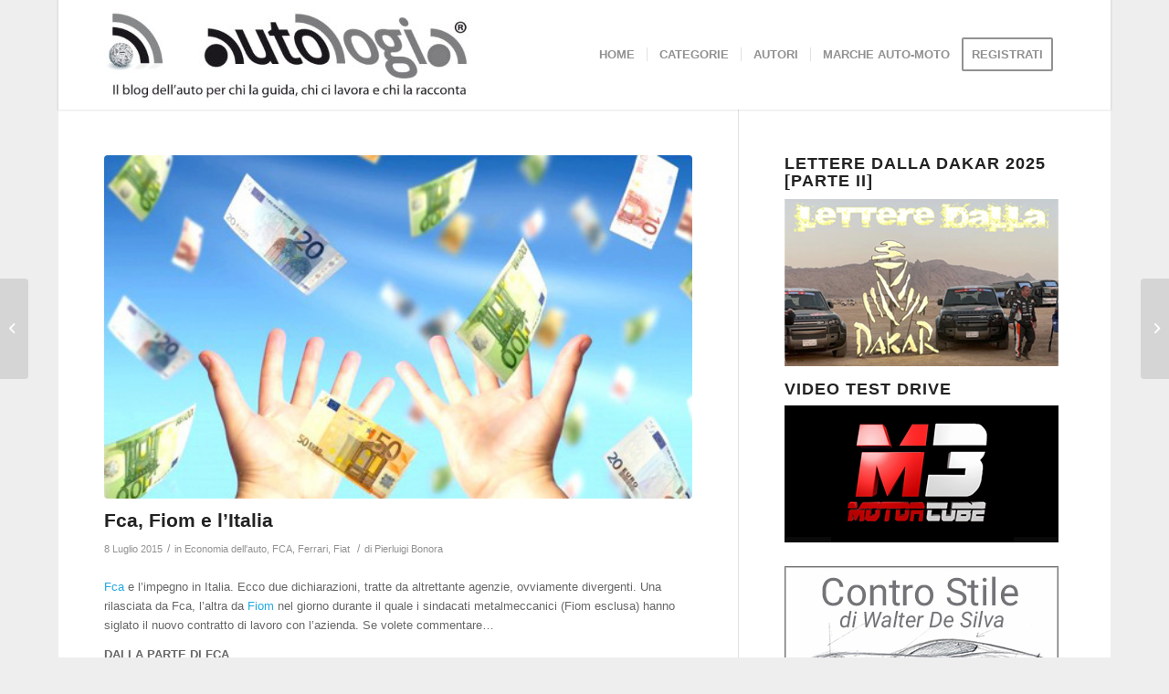

--- FILE ---
content_type: text/html; charset=UTF-8
request_url: https://autologia.net/fca-fiom-e-litalia/
body_size: 17937
content:
<!DOCTYPE html>
<html lang="it-IT" class="html_boxed responsive av-preloader-disabled  html_header_top html_logo_left html_main_nav_header html_menu_right html_custom html_header_sticky html_header_shrinking_disabled html_mobile_menu_phone html_header_searchicon_disabled html_content_align_center html_header_unstick_top_disabled html_header_stretch_disabled html_minimal_header html_minimal_header_shadow html_av-submenu-hidden html_av-submenu-display-click html_av-overlay-side html_av-overlay-side-classic html_av-submenu-noclone html_entry_id_5954 av-cookies-no-cookie-consent av-default-lightbox av-no-preview html_text_menu_active av-mobile-menu-switch-default">
<head>
<meta charset="UTF-8" />


<!-- mobile setting -->
<meta name="viewport" content="width=device-width, initial-scale=1">

<!-- Scripts/CSS and wp_head hook -->
<meta name='robots' content='index, follow, max-image-preview:large, max-snippet:-1, max-video-preview:-1' />

	<!-- This site is optimized with the Yoast SEO plugin v17.6 - https://yoast.com/wordpress/plugins/seo/ -->
	<title>Fca, Fiom e l&#039;Italia - Autologia</title>
	<link rel="canonical" href="https://autologia.net/fca-fiom-e-litalia/" />
	<meta property="og:locale" content="it_IT" />
	<meta property="og:type" content="article" />
	<meta property="og:title" content="Fca, Fiom e l&#039;Italia - Autologia" />
	<meta property="og:description" content="Fca e l’impegno in Italia. Ecco due dichiarazioni, tratte da altrettante agenzie, ovviamente divergenti. Una rilasciata da Fca, l’altra da Fiom nel giorno durante il quale i sindacati metalmeccanici (Fiom esclusa) hanno siglato il nuovo contratto di lavoro con l’azienda. Se volete commentare… DALLA PARTE DI FCA Il gruppo Fca stima un aumento degli acquisti [&hellip;]" />
	<meta property="og:url" content="https://autologia.net/fca-fiom-e-litalia/" />
	<meta property="og:site_name" content="Autologia" />
	<meta property="article:publisher" content="https://www.facebook.com/autologia.net/" />
	<meta property="article:published_time" content="2015-07-08T09:24:56+00:00" />
	<meta property="article:modified_time" content="2015-07-08T09:26:37+00:00" />
	<meta property="og:image" content="https://autologia.net/amministratore/wp-content/uploads/2015/07/2soldi_volano_via.jpg" />
	<meta property="og:image:width" content="498" />
	<meta property="og:image:height" content="291" />
	<meta name="twitter:card" content="summary" />
	<meta name="twitter:label1" content="Scritto da" />
	<meta name="twitter:data1" content="Pierluigi Bonora" />
	<meta name="twitter:label2" content="Tempo di lettura stimato" />
	<meta name="twitter:data2" content="1 minuto" />
	<script type="application/ld+json" class="yoast-schema-graph">{"@context":"https://schema.org","@graph":[{"@type":"WebSite","@id":"https://autologia.net/#website","url":"https://autologia.net/","name":"Autologia","description":"Il blog dell&#039;auto per chi la guida, chi ci lavora e chi la racconta.","potentialAction":[{"@type":"SearchAction","target":{"@type":"EntryPoint","urlTemplate":"https://autologia.net/?s={search_term_string}"},"query-input":"required name=search_term_string"}],"inLanguage":"it-IT"},{"@type":"ImageObject","@id":"https://autologia.net/fca-fiom-e-litalia/#primaryimage","inLanguage":"it-IT","url":"https://autologia.net/amministratore/wp-content/uploads/2015/07/2soldi_volano_via.jpg","contentUrl":"https://autologia.net/amministratore/wp-content/uploads/2015/07/2soldi_volano_via.jpg","width":498,"height":291},{"@type":"WebPage","@id":"https://autologia.net/fca-fiom-e-litalia/#webpage","url":"https://autologia.net/fca-fiom-e-litalia/","name":"Fca, Fiom e l'Italia - Autologia","isPartOf":{"@id":"https://autologia.net/#website"},"primaryImageOfPage":{"@id":"https://autologia.net/fca-fiom-e-litalia/#primaryimage"},"datePublished":"2015-07-08T09:24:56+00:00","dateModified":"2015-07-08T09:26:37+00:00","author":{"@id":"https://autologia.net/#/schema/person/52b9310e5288b55ea58957d2dbed2bf9"},"breadcrumb":{"@id":"https://autologia.net/fca-fiom-e-litalia/#breadcrumb"},"inLanguage":"it-IT","potentialAction":[{"@type":"ReadAction","target":["https://autologia.net/fca-fiom-e-litalia/"]}]},{"@type":"BreadcrumbList","@id":"https://autologia.net/fca-fiom-e-litalia/#breadcrumb","itemListElement":[{"@type":"ListItem","position":1,"name":"Home","item":"https://autologia.net/homepage-autologia-blog-dellauto/"},{"@type":"ListItem","position":2,"name":"Fca, Fiom e l&#8217;Italia"}]},{"@type":"Person","@id":"https://autologia.net/#/schema/person/52b9310e5288b55ea58957d2dbed2bf9","name":"Pierluigi Bonora","image":{"@type":"ImageObject","@id":"https://autologia.net/#personlogo","inLanguage":"it-IT","url":"https://secure.gravatar.com/avatar/8c3a128fa4cc4bf1c292f6c9c3aba522?s=96&d=mm&r=g","contentUrl":"https://secure.gravatar.com/avatar/8c3a128fa4cc4bf1c292f6c9c3aba522?s=96&d=mm&r=g","caption":"Pierluigi Bonora"},"description":"giornalista opinionista,responsabile Motori a Il Giornale. Ideatore di #FORUMAutoMotive.","url":"https://autologia.net/author/pierluigi-bonora/"}]}</script>
	<!-- / Yoast SEO plugin. -->


<link rel='dns-prefetch' href='//s.w.org' />
<link rel="alternate" type="application/rss+xml" title="Autologia &raquo; Feed" href="https://autologia.net/feed/" />
<link rel="alternate" type="application/rss+xml" title="Autologia &raquo; Feed dei commenti" href="https://autologia.net/comments/feed/" />
<link rel="alternate" type="application/rss+xml" title="Autologia &raquo; Fca, Fiom e l&#8217;Italia Feed dei commenti" href="https://autologia.net/fca-fiom-e-litalia/feed/" />
		<script type="text/javascript">
			window._wpemojiSettings = {"baseUrl":"https:\/\/s.w.org\/images\/core\/emoji\/13.1.0\/72x72\/","ext":".png","svgUrl":"https:\/\/s.w.org\/images\/core\/emoji\/13.1.0\/svg\/","svgExt":".svg","source":{"concatemoji":"https:\/\/autologia.net\/amministratore\/wp-includes\/js\/wp-emoji-release.min.js?ver=5.8.12"}};
			!function(e,a,t){var n,r,o,i=a.createElement("canvas"),p=i.getContext&&i.getContext("2d");function s(e,t){var a=String.fromCharCode;p.clearRect(0,0,i.width,i.height),p.fillText(a.apply(this,e),0,0);e=i.toDataURL();return p.clearRect(0,0,i.width,i.height),p.fillText(a.apply(this,t),0,0),e===i.toDataURL()}function c(e){var t=a.createElement("script");t.src=e,t.defer=t.type="text/javascript",a.getElementsByTagName("head")[0].appendChild(t)}for(o=Array("flag","emoji"),t.supports={everything:!0,everythingExceptFlag:!0},r=0;r<o.length;r++)t.supports[o[r]]=function(e){if(!p||!p.fillText)return!1;switch(p.textBaseline="top",p.font="600 32px Arial",e){case"flag":return s([127987,65039,8205,9895,65039],[127987,65039,8203,9895,65039])?!1:!s([55356,56826,55356,56819],[55356,56826,8203,55356,56819])&&!s([55356,57332,56128,56423,56128,56418,56128,56421,56128,56430,56128,56423,56128,56447],[55356,57332,8203,56128,56423,8203,56128,56418,8203,56128,56421,8203,56128,56430,8203,56128,56423,8203,56128,56447]);case"emoji":return!s([10084,65039,8205,55357,56613],[10084,65039,8203,55357,56613])}return!1}(o[r]),t.supports.everything=t.supports.everything&&t.supports[o[r]],"flag"!==o[r]&&(t.supports.everythingExceptFlag=t.supports.everythingExceptFlag&&t.supports[o[r]]);t.supports.everythingExceptFlag=t.supports.everythingExceptFlag&&!t.supports.flag,t.DOMReady=!1,t.readyCallback=function(){t.DOMReady=!0},t.supports.everything||(n=function(){t.readyCallback()},a.addEventListener?(a.addEventListener("DOMContentLoaded",n,!1),e.addEventListener("load",n,!1)):(e.attachEvent("onload",n),a.attachEvent("onreadystatechange",function(){"complete"===a.readyState&&t.readyCallback()})),(n=t.source||{}).concatemoji?c(n.concatemoji):n.wpemoji&&n.twemoji&&(c(n.twemoji),c(n.wpemoji)))}(window,document,window._wpemojiSettings);
		</script>
		<style type="text/css">
img.wp-smiley,
img.emoji {
	display: inline !important;
	border: none !important;
	box-shadow: none !important;
	height: 1em !important;
	width: 1em !important;
	margin: 0 .07em !important;
	vertical-align: -0.1em !important;
	background: none !important;
	padding: 0 !important;
}
</style>
	<link rel='stylesheet' id='avia-grid-css'  href='https://autologia.net/amministratore/wp-content/themes/enfold/css/grid.css?ver=4.8.7.1' type='text/css' media='all' />
<link rel='stylesheet' id='avia-base-css'  href='https://autologia.net/amministratore/wp-content/themes/enfold/css/base.css?ver=4.8.7.1' type='text/css' media='all' />
<link rel='stylesheet' id='avia-layout-css'  href='https://autologia.net/amministratore/wp-content/themes/enfold/css/layout.css?ver=4.8.7.1' type='text/css' media='all' />
<link rel='stylesheet' id='avia-module-audioplayer-css'  href='https://autologia.net/amministratore/wp-content/themes/enfold/config-templatebuilder/avia-shortcodes/audio-player/audio-player.css?ver=5.8.12' type='text/css' media='all' />
<link rel='stylesheet' id='avia-module-blog-css'  href='https://autologia.net/amministratore/wp-content/themes/enfold/config-templatebuilder/avia-shortcodes/blog/blog.css?ver=5.8.12' type='text/css' media='all' />
<link rel='stylesheet' id='avia-module-postslider-css'  href='https://autologia.net/amministratore/wp-content/themes/enfold/config-templatebuilder/avia-shortcodes/postslider/postslider.css?ver=5.8.12' type='text/css' media='all' />
<link rel='stylesheet' id='avia-module-button-css'  href='https://autologia.net/amministratore/wp-content/themes/enfold/config-templatebuilder/avia-shortcodes/buttons/buttons.css?ver=5.8.12' type='text/css' media='all' />
<link rel='stylesheet' id='avia-module-buttonrow-css'  href='https://autologia.net/amministratore/wp-content/themes/enfold/config-templatebuilder/avia-shortcodes/buttonrow/buttonrow.css?ver=5.8.12' type='text/css' media='all' />
<link rel='stylesheet' id='avia-module-button-fullwidth-css'  href='https://autologia.net/amministratore/wp-content/themes/enfold/config-templatebuilder/avia-shortcodes/buttons_fullwidth/buttons_fullwidth.css?ver=5.8.12' type='text/css' media='all' />
<link rel='stylesheet' id='avia-module-catalogue-css'  href='https://autologia.net/amministratore/wp-content/themes/enfold/config-templatebuilder/avia-shortcodes/catalogue/catalogue.css?ver=5.8.12' type='text/css' media='all' />
<link rel='stylesheet' id='avia-module-comments-css'  href='https://autologia.net/amministratore/wp-content/themes/enfold/config-templatebuilder/avia-shortcodes/comments/comments.css?ver=5.8.12' type='text/css' media='all' />
<link rel='stylesheet' id='avia-module-contact-css'  href='https://autologia.net/amministratore/wp-content/themes/enfold/config-templatebuilder/avia-shortcodes/contact/contact.css?ver=5.8.12' type='text/css' media='all' />
<link rel='stylesheet' id='avia-module-slideshow-css'  href='https://autologia.net/amministratore/wp-content/themes/enfold/config-templatebuilder/avia-shortcodes/slideshow/slideshow.css?ver=5.8.12' type='text/css' media='all' />
<link rel='stylesheet' id='avia-module-slideshow-contentpartner-css'  href='https://autologia.net/amministratore/wp-content/themes/enfold/config-templatebuilder/avia-shortcodes/contentslider/contentslider.css?ver=5.8.12' type='text/css' media='all' />
<link rel='stylesheet' id='avia-module-countdown-css'  href='https://autologia.net/amministratore/wp-content/themes/enfold/config-templatebuilder/avia-shortcodes/countdown/countdown.css?ver=5.8.12' type='text/css' media='all' />
<link rel='stylesheet' id='avia-module-gallery-css'  href='https://autologia.net/amministratore/wp-content/themes/enfold/config-templatebuilder/avia-shortcodes/gallery/gallery.css?ver=5.8.12' type='text/css' media='all' />
<link rel='stylesheet' id='avia-module-gallery-hor-css'  href='https://autologia.net/amministratore/wp-content/themes/enfold/config-templatebuilder/avia-shortcodes/gallery_horizontal/gallery_horizontal.css?ver=5.8.12' type='text/css' media='all' />
<link rel='stylesheet' id='avia-module-maps-css'  href='https://autologia.net/amministratore/wp-content/themes/enfold/config-templatebuilder/avia-shortcodes/google_maps/google_maps.css?ver=5.8.12' type='text/css' media='all' />
<link rel='stylesheet' id='avia-module-gridrow-css'  href='https://autologia.net/amministratore/wp-content/themes/enfold/config-templatebuilder/avia-shortcodes/grid_row/grid_row.css?ver=5.8.12' type='text/css' media='all' />
<link rel='stylesheet' id='avia-module-heading-css'  href='https://autologia.net/amministratore/wp-content/themes/enfold/config-templatebuilder/avia-shortcodes/heading/heading.css?ver=5.8.12' type='text/css' media='all' />
<link rel='stylesheet' id='avia-module-rotator-css'  href='https://autologia.net/amministratore/wp-content/themes/enfold/config-templatebuilder/avia-shortcodes/headline_rotator/headline_rotator.css?ver=5.8.12' type='text/css' media='all' />
<link rel='stylesheet' id='avia-module-hr-css'  href='https://autologia.net/amministratore/wp-content/themes/enfold/config-templatebuilder/avia-shortcodes/hr/hr.css?ver=5.8.12' type='text/css' media='all' />
<link rel='stylesheet' id='avia-module-icon-css'  href='https://autologia.net/amministratore/wp-content/themes/enfold/config-templatebuilder/avia-shortcodes/icon/icon.css?ver=5.8.12' type='text/css' media='all' />
<link rel='stylesheet' id='avia-module-iconbox-css'  href='https://autologia.net/amministratore/wp-content/themes/enfold/config-templatebuilder/avia-shortcodes/iconbox/iconbox.css?ver=5.8.12' type='text/css' media='all' />
<link rel='stylesheet' id='avia-module-icongrid-css'  href='https://autologia.net/amministratore/wp-content/themes/enfold/config-templatebuilder/avia-shortcodes/icongrid/icongrid.css?ver=5.8.12' type='text/css' media='all' />
<link rel='stylesheet' id='avia-module-iconlist-css'  href='https://autologia.net/amministratore/wp-content/themes/enfold/config-templatebuilder/avia-shortcodes/iconlist/iconlist.css?ver=5.8.12' type='text/css' media='all' />
<link rel='stylesheet' id='avia-module-image-css'  href='https://autologia.net/amministratore/wp-content/themes/enfold/config-templatebuilder/avia-shortcodes/image/image.css?ver=5.8.12' type='text/css' media='all' />
<link rel='stylesheet' id='avia-module-hotspot-css'  href='https://autologia.net/amministratore/wp-content/themes/enfold/config-templatebuilder/avia-shortcodes/image_hotspots/image_hotspots.css?ver=5.8.12' type='text/css' media='all' />
<link rel='stylesheet' id='avia-module-magazine-css'  href='https://autologia.net/amministratore/wp-content/themes/enfold/config-templatebuilder/avia-shortcodes/magazine/magazine.css?ver=5.8.12' type='text/css' media='all' />
<link rel='stylesheet' id='avia-module-masonry-css'  href='https://autologia.net/amministratore/wp-content/themes/enfold/config-templatebuilder/avia-shortcodes/masonry_entries/masonry_entries.css?ver=5.8.12' type='text/css' media='all' />
<link rel='stylesheet' id='avia-siteloader-css'  href='https://autologia.net/amministratore/wp-content/themes/enfold/css/avia-snippet-site-preloader.css?ver=5.8.12' type='text/css' media='all' />
<link rel='stylesheet' id='avia-module-menu-css'  href='https://autologia.net/amministratore/wp-content/themes/enfold/config-templatebuilder/avia-shortcodes/menu/menu.css?ver=5.8.12' type='text/css' media='all' />
<link rel='stylesheet' id='avia-module-notification-css'  href='https://autologia.net/amministratore/wp-content/themes/enfold/config-templatebuilder/avia-shortcodes/notification/notification.css?ver=5.8.12' type='text/css' media='all' />
<link rel='stylesheet' id='avia-module-numbers-css'  href='https://autologia.net/amministratore/wp-content/themes/enfold/config-templatebuilder/avia-shortcodes/numbers/numbers.css?ver=5.8.12' type='text/css' media='all' />
<link rel='stylesheet' id='avia-module-portfolio-css'  href='https://autologia.net/amministratore/wp-content/themes/enfold/config-templatebuilder/avia-shortcodes/portfolio/portfolio.css?ver=5.8.12' type='text/css' media='all' />
<link rel='stylesheet' id='avia-module-post-metadata-css'  href='https://autologia.net/amministratore/wp-content/themes/enfold/config-templatebuilder/avia-shortcodes/post_metadata/post_metadata.css?ver=5.8.12' type='text/css' media='all' />
<link rel='stylesheet' id='avia-module-progress-bar-css'  href='https://autologia.net/amministratore/wp-content/themes/enfold/config-templatebuilder/avia-shortcodes/progressbar/progressbar.css?ver=5.8.12' type='text/css' media='all' />
<link rel='stylesheet' id='avia-module-promobox-css'  href='https://autologia.net/amministratore/wp-content/themes/enfold/config-templatebuilder/avia-shortcodes/promobox/promobox.css?ver=5.8.12' type='text/css' media='all' />
<link rel='stylesheet' id='avia-sc-search-css'  href='https://autologia.net/amministratore/wp-content/themes/enfold/config-templatebuilder/avia-shortcodes/search/search.css?ver=5.8.12' type='text/css' media='all' />
<link rel='stylesheet' id='avia-module-slideshow-accordion-css'  href='https://autologia.net/amministratore/wp-content/themes/enfold/config-templatebuilder/avia-shortcodes/slideshow_accordion/slideshow_accordion.css?ver=5.8.12' type='text/css' media='all' />
<link rel='stylesheet' id='avia-module-slideshow-feature-image-css'  href='https://autologia.net/amministratore/wp-content/themes/enfold/config-templatebuilder/avia-shortcodes/slideshow_feature_image/slideshow_feature_image.css?ver=5.8.12' type='text/css' media='all' />
<link rel='stylesheet' id='avia-module-slideshow-fullsize-css'  href='https://autologia.net/amministratore/wp-content/themes/enfold/config-templatebuilder/avia-shortcodes/slideshow_fullsize/slideshow_fullsize.css?ver=5.8.12' type='text/css' media='all' />
<link rel='stylesheet' id='avia-module-slideshow-fullscreen-css'  href='https://autologia.net/amministratore/wp-content/themes/enfold/config-templatebuilder/avia-shortcodes/slideshow_fullscreen/slideshow_fullscreen.css?ver=5.8.12' type='text/css' media='all' />
<link rel='stylesheet' id='avia-module-slideshow-ls-css'  href='https://autologia.net/amministratore/wp-content/themes/enfold/config-templatebuilder/avia-shortcodes/slideshow_layerslider/slideshow_layerslider.css?ver=5.8.12' type='text/css' media='all' />
<link rel='stylesheet' id='avia-module-social-css'  href='https://autologia.net/amministratore/wp-content/themes/enfold/config-templatebuilder/avia-shortcodes/social_share/social_share.css?ver=5.8.12' type='text/css' media='all' />
<link rel='stylesheet' id='avia-module-tabsection-css'  href='https://autologia.net/amministratore/wp-content/themes/enfold/config-templatebuilder/avia-shortcodes/tab_section/tab_section.css?ver=5.8.12' type='text/css' media='all' />
<link rel='stylesheet' id='avia-module-table-css'  href='https://autologia.net/amministratore/wp-content/themes/enfold/config-templatebuilder/avia-shortcodes/table/table.css?ver=5.8.12' type='text/css' media='all' />
<link rel='stylesheet' id='avia-module-tabs-css'  href='https://autologia.net/amministratore/wp-content/themes/enfold/config-templatebuilder/avia-shortcodes/tabs/tabs.css?ver=5.8.12' type='text/css' media='all' />
<link rel='stylesheet' id='avia-module-team-css'  href='https://autologia.net/amministratore/wp-content/themes/enfold/config-templatebuilder/avia-shortcodes/team/team.css?ver=5.8.12' type='text/css' media='all' />
<link rel='stylesheet' id='avia-module-testimonials-css'  href='https://autologia.net/amministratore/wp-content/themes/enfold/config-templatebuilder/avia-shortcodes/testimonials/testimonials.css?ver=5.8.12' type='text/css' media='all' />
<link rel='stylesheet' id='avia-module-timeline-css'  href='https://autologia.net/amministratore/wp-content/themes/enfold/config-templatebuilder/avia-shortcodes/timeline/timeline.css?ver=5.8.12' type='text/css' media='all' />
<link rel='stylesheet' id='avia-module-toggles-css'  href='https://autologia.net/amministratore/wp-content/themes/enfold/config-templatebuilder/avia-shortcodes/toggles/toggles.css?ver=5.8.12' type='text/css' media='all' />
<link rel='stylesheet' id='avia-module-video-css'  href='https://autologia.net/amministratore/wp-content/themes/enfold/config-templatebuilder/avia-shortcodes/video/video.css?ver=5.8.12' type='text/css' media='all' />
<link rel='stylesheet' id='wp-block-library-css'  href='https://autologia.net/amministratore/wp-includes/css/dist/block-library/style.min.css?ver=5.8.12' type='text/css' media='all' />
<link rel='stylesheet' id='ts_widget-pack-css'  href='https://autologia.net/amministratore/wp-content/plugins/ts-widget-pack/css/ts-widget-pack.min.css?ver=1.2' type='text/css' media='all' />
<link rel='stylesheet' id='wp-polls-css'  href='https://autologia.net/amministratore/wp-content/plugins/wp-polls/polls-css.css?ver=2.75.6' type='text/css' media='all' />
<style id='wp-polls-inline-css' type='text/css'>
.wp-polls .pollbar {
	margin: 1px;
	font-size: 10px;
	line-height: 12px;
	height: 12px;
	background: #003ea9;
	border: 1px solid #;
}

</style>
<link rel='stylesheet' id='youtube-channel-css'  href='https://autologia.net/amministratore/wp-content/plugins/youtube-channel/assets/css/youtube-channel.css?ver=3.0.12.1' type='text/css' media='all' />
<link rel='stylesheet' id='avia-scs-css'  href='https://autologia.net/amministratore/wp-content/themes/enfold/css/shortcodes.css?ver=4.8.7.1' type='text/css' media='all' />
<link rel='stylesheet' id='avia-popup-css-css'  href='https://autologia.net/amministratore/wp-content/themes/enfold/js/aviapopup/magnific-popup.css?ver=4.8.7.1' type='text/css' media='screen' />
<link rel='stylesheet' id='avia-lightbox-css'  href='https://autologia.net/amministratore/wp-content/themes/enfold/css/avia-snippet-lightbox.css?ver=4.8.7.1' type='text/css' media='screen' />
<link rel='stylesheet' id='avia-widget-css-css'  href='https://autologia.net/amministratore/wp-content/themes/enfold/css/avia-snippet-widget.css?ver=4.8.7.1' type='text/css' media='screen' />
<link rel='stylesheet' id='avia-dynamic-css'  href='https://autologia.net/amministratore/wp-content/uploads/dynamic_avia/enfold.css?ver=679a6137b9fdd' type='text/css' media='all' />
<link rel='stylesheet' id='avia-custom-css'  href='https://autologia.net/amministratore/wp-content/themes/enfold/css/custom.css?ver=4.8.7.1' type='text/css' media='all' />
<script type='text/javascript' src='https://autologia.net/amministratore/wp-includes/js/jquery/jquery.min.js?ver=3.6.0' id='jquery-core-js'></script>
<script type='text/javascript' src='https://autologia.net/amministratore/wp-includes/js/jquery/jquery-migrate.min.js?ver=3.3.2' id='jquery-migrate-js'></script>
<script type='text/javascript' src='https://autologia.net/amministratore/wp-content/plugins/ts-widget-pack/js/ts-widget-pack.min.js?ver=1.2' id='ts_widget-pack-js'></script>
<script type='text/javascript' src='https://autologia.net/amministratore/wp-content/themes/enfold/js/avia-compat.js?ver=4.8.7.1' id='avia-compat-js'></script>
<link rel="https://api.w.org/" href="https://autologia.net/wp-json/" /><link rel="alternate" type="application/json" href="https://autologia.net/wp-json/wp/v2/posts/5954" /><link rel="EditURI" type="application/rsd+xml" title="RSD" href="https://autologia.net/amministratore/xmlrpc.php?rsd" />
<link rel="wlwmanifest" type="application/wlwmanifest+xml" href="https://autologia.net/amministratore/wp-includes/wlwmanifest.xml" /> 
<meta name="generator" content="WordPress 5.8.12" />
<link rel='shortlink' href='https://autologia.net/?p=5954' />
<link rel="alternate" type="application/json+oembed" href="https://autologia.net/wp-json/oembed/1.0/embed?url=https%3A%2F%2Fautologia.net%2Ffca-fiom-e-litalia%2F" />
<link rel="alternate" type="text/xml+oembed" href="https://autologia.net/wp-json/oembed/1.0/embed?url=https%3A%2F%2Fautologia.net%2Ffca-fiom-e-litalia%2F&#038;format=xml" />

 <!-- OneAll.com / Social Login for WordPress / v5.7 -->
<script data-cfasync="false" type="text/javascript">
 (function() {
  var oa = document.createElement('script'); oa.type = 'text/javascript';
  oa.async = true; oa.src = 'https://autologianet.api.oneall.com/socialize/library.js';
  var s = document.getElementsByTagName('script')[0]; s.parentNode.insertBefore(oa, s);
 })();
</script>
<link rel="profile" href="http://gmpg.org/xfn/11" />
<link rel="alternate" type="application/rss+xml" title="Autologia RSS2 Feed" href="https://autologia.net/feed/" />
<link rel="pingback" href="https://autologia.net/amministratore/xmlrpc.php" />

<style type='text/css' media='screen'>
 #top #header_main > .container, #top #header_main > .container .main_menu  .av-main-nav > li > a, #top #header_main #menu-item-shop .cart_dropdown_link{ height:120px; line-height: 120px; }
 .html_top_nav_header .av-logo-container{ height:120px;  }
 .html_header_top.html_header_sticky #top #wrap_all #main{ padding-top:120px; } 
</style>
<!--[if lt IE 9]><script src="https://autologia.net/amministratore/wp-content/themes/enfold/js/html5shiv.js"></script><![endif]-->
<link rel="icon" href="https://autologia.net/amministratore/wp-content/uploads/2014/12/autologia_wifi.png" type="image/png">
<style type="text/css">.recentcomments a{display:inline !important;padding:0 !important;margin:0 !important;}</style><style type='text/css'>
@font-face {font-family: 'entypo-fontello'; font-weight: normal; font-style: normal; font-display: auto;
src: url('https://autologia.net/amministratore/wp-content/themes/enfold/config-templatebuilder/avia-template-builder/assets/fonts/entypo-fontello.woff2') format('woff2'),
url('https://autologia.net/amministratore/wp-content/themes/enfold/config-templatebuilder/avia-template-builder/assets/fonts/entypo-fontello.woff') format('woff'),
url('https://autologia.net/amministratore/wp-content/themes/enfold/config-templatebuilder/avia-template-builder/assets/fonts/entypo-fontello.ttf') format('truetype'),
url('https://autologia.net/amministratore/wp-content/themes/enfold/config-templatebuilder/avia-template-builder/assets/fonts/entypo-fontello.svg#entypo-fontello') format('svg'),
url('https://autologia.net/amministratore/wp-content/themes/enfold/config-templatebuilder/avia-template-builder/assets/fonts/entypo-fontello.eot'),
url('https://autologia.net/amministratore/wp-content/themes/enfold/config-templatebuilder/avia-template-builder/assets/fonts/entypo-fontello.eot?#iefix') format('embedded-opentype');
} #top .avia-font-entypo-fontello, body .avia-font-entypo-fontello, html body [data-av_iconfont='entypo-fontello']:before{ font-family: 'entypo-fontello'; }
</style>

<!--
Debugging Info for Theme support: 

Theme: Enfold
Version: 4.8.7.1
Installed: enfold
AviaFramework Version: 5.0
AviaBuilder Version: 4.8
aviaElementManager Version: 1.0.1
ML:128-PU:41-PLA:21
WP:5.8.12
Compress: CSS:disabled - JS:disabled
Updates: enabled - deprecated Envato API - register Envato Token
PLAu:20
-->
</head>

<body id="top" class="post-template-default single single-post postid-5954 single-format-standard boxed rtl_columns av-curtain-numeric helvetica-neue-websave helvetica_neue  avia-responsive-images-support" itemscope="itemscope" itemtype="https://schema.org/WebPage" >

	
	<div id='wrap_all'>

	
<header id='header' class='all_colors header_color light_bg_color  av_header_top av_logo_left av_main_nav_header av_menu_right av_custom av_header_sticky av_header_shrinking_disabled av_header_stretch_disabled av_mobile_menu_phone av_header_searchicon_disabled av_header_unstick_top_disabled av_seperator_small_border av_minimal_header av_minimal_header_shadow av_bottom_nav_disabled '  role="banner" itemscope="itemscope" itemtype="https://schema.org/WPHeader" >

		<div  id='header_main' class='container_wrap container_wrap_logo'>

        <div class='container av-logo-container'><div class='inner-container'><span class='logo avia-standard-logo'><a href='https://autologia.net/' class=''><img src="https://autologia.net/amministratore/wp-content/uploads/2022/02/logo-autologia-web.jpg" srcset="https://autologia.net/amministratore/wp-content/uploads/2022/02/logo-autologia-web.jpg 400w, https://autologia.net/amministratore/wp-content/uploads/2022/02/logo-autologia-web-300x75.jpg 300w" sizes="(max-width: 400px) 100vw, 400px" height="100" width="300" alt='Autologia' title='logo-autologia-web' /></a></span><nav class='main_menu' data-selectname='Seleziona una pagina'  role="navigation" itemscope="itemscope" itemtype="https://schema.org/SiteNavigationElement" ><div class="avia-menu av-main-nav-wrap"><ul id="avia-menu" class="menu av-main-nav"><li id="menu-item-5977" class="menu-item menu-item-type-custom menu-item-object-custom menu-item-home menu-item-top-level menu-item-top-level-1"><a href="http://autologia.net" itemprop="url" role="menuitem" tabindex="0"><span class="avia-bullet"></span><span class="avia-menu-text">HOME</span><span class="avia-menu-fx"><span class="avia-arrow-wrap"><span class="avia-arrow"></span></span></span></a></li>
<li id="menu-item-5908" class="menu-item menu-item-type-custom menu-item-object-custom menu-item-has-children menu-item-mega-parent  menu-item-top-level menu-item-top-level-2"><a itemprop="url" role="menuitem" tabindex="0"><span class="avia-bullet"></span><span class="avia-menu-text">CATEGORIE</span><span class="avia-menu-fx"><span class="avia-arrow-wrap"><span class="avia-arrow"></span></span></span></a>
<div class='avia_mega_div avia_mega4 twelve units'>

<ul class="sub-menu">
	<li id="menu-item-7677" class="menu-item menu-item-type-taxonomy menu-item-object-category avia_mega_menu_columns_4 three units  avia_mega_menu_columns_first"><span class='mega_menu_title heading-color av-special-font'><a href='https://autologia.net/category/auto-e-comunicazione/'>Auto e Comunicazione</a></span></li>
	<li id="menu-item-8387" class="menu-item menu-item-type-taxonomy menu-item-object-category avia_mega_menu_columns_4 three units "><span class='mega_menu_title heading-color av-special-font'><a href='https://autologia.net/category/auto-e-cultura/'>Auto&amp;Cultura</a></span></li>
	<li id="menu-item-11441" class="menu-item menu-item-type-taxonomy menu-item-object-category avia_mega_menu_columns_4 three units "><span class='mega_menu_title heading-color av-special-font'><a href='https://autologia.net/category/auto-e-tecnica/design-dell-auto/'>Design dell&#8217;auto</a></span></li>
	<li id="menu-item-5912" class="menu-item menu-item-type-taxonomy menu-item-object-category current-post-ancestor current-menu-parent current-post-parent avia_mega_menu_columns_4 three units avia_mega_menu_columns_last"><span class='mega_menu_title heading-color av-special-font'><a href='https://autologia.net/category/economia-dell-auto/'>Economia dell&#8217;auto</a></span></li>

</ul><ul class="sub-menu avia_mega_hr">
	<li id="menu-item-5922" class="menu-item menu-item-type-taxonomy menu-item-object-category avia_mega_menu_columns_4 three units  avia_mega_menu_columns_first"><span class='mega_menu_title heading-color av-special-font'><a href='https://autologia.net/category/eventi-dell-auto/'>Eventi dell&#8217;auto</a></span></li>
	<li id="menu-item-5923" class="menu-item menu-item-type-taxonomy menu-item-object-category avia_mega_menu_columns_4 three units "><span class='mega_menu_title heading-color av-special-font'><a href='https://autologia.net/category/leggi-e-burocrazia-per-l-auto/'>Leggi e burocrazia per l&#8217;auto</a></span></li>
	<li id="menu-item-11440" class="menu-item menu-item-type-taxonomy menu-item-object-category avia_mega_menu_columns_4 three units "><span class='mega_menu_title heading-color av-special-font'><a href='https://autologia.net/category/auto-d-epoca/'>Auto d&#8217;epoca</a></span></li>
	<li id="menu-item-11447" class="menu-item menu-item-type-taxonomy menu-item-object-category avia_mega_menu_columns_4 three units avia_mega_menu_columns_last"><span class='mega_menu_title heading-color av-special-font'><a href='https://autologia.net/category/auto-ecologia/auto-elettrica-ibrida/'>Auto elettrica/ibrida</a></span></li>

</ul><ul class="sub-menu avia_mega_hr">
	<li id="menu-item-11445" class="menu-item menu-item-type-taxonomy menu-item-object-category avia_mega_menu_columns_4 three units  avia_mega_menu_columns_first"><span class='mega_menu_title heading-color av-special-font'><a href='https://autologia.net/category/motor-sport/'>Motor Sport</a></span></li>
	<li id="menu-item-11446" class="menu-item menu-item-type-taxonomy menu-item-object-category avia_mega_menu_columns_4 three units "><span class='mega_menu_title heading-color av-special-font'><a href='https://autologia.net/category/innovazione-dell-auto/'>Innovazione dell&#8217;auto</a></span></li>
	<li id="menu-item-7595" class="menu-item menu-item-type-taxonomy menu-item-object-category avia_mega_menu_columns_4 three units "><span class='mega_menu_title heading-color av-special-font'><a href='https://autologia.net/category/auto-ecologia/mobilita-sostenibile/'>Mobilità sostenibile</a></span></li>
	<li id="menu-item-11666" class="menu-item menu-item-type-taxonomy menu-item-object-category avia_mega_menu_columns_4 three units avia_mega_menu_columns_last"><span class='mega_menu_title heading-color av-special-font'><a href='https://autologia.net/category/auto-e-tecnica/sicurezza-dell-auto/'>Sicurezza dell&#8217;auto</a></span></li>
</ul>

</div>
</li>
<li id="menu-item-11369" class="menu-item menu-item-type-post_type menu-item-object-page menu-item-top-level menu-item-top-level-3"><a href="https://autologia.net/autori/" itemprop="url" role="menuitem" tabindex="0"><span class="avia-bullet"></span><span class="avia-menu-text">AUTORI</span><span class="avia-menu-fx"><span class="avia-arrow-wrap"><span class="avia-arrow"></span></span></span></a></li>
<li id="menu-item-11485" class="menu-item menu-item-type-post_type menu-item-object-page menu-item-top-level menu-item-top-level-4"><a href="https://autologia.net/marche-auto/" itemprop="url" role="menuitem" tabindex="0"><span class="avia-bullet"></span><span class="avia-menu-text">MARCHE AUTO-MOTO</span><span class="avia-menu-fx"><span class="avia-arrow-wrap"><span class="avia-arrow"></span></span></span></a></li>
<li id="menu-item-5919" class="menu-item menu-item-type-custom menu-item-object-custom av-menu-button av-menu-button-bordered menu-item-top-level menu-item-top-level-5"><a href="http://autologia.net/amministratore/wp-login.php?action=register" itemprop="url" role="menuitem" tabindex="0"><span class="avia-bullet"></span><span class="avia-menu-text">REGISTRATI</span><span class="avia-menu-fx"><span class="avia-arrow-wrap"><span class="avia-arrow"></span></span></span></a></li>
<li class="av-burger-menu-main menu-item-avia-special ">
	        			<a href="#" aria-label="Menu" aria-hidden="false">
							<span class="av-hamburger av-hamburger--spin av-js-hamburger">
								<span class="av-hamburger-box">
						          <span class="av-hamburger-inner"></span>
						          <strong>Menu</strong>
								</span>
							</span>
							<span class="avia_hidden_link_text">Menu</span>
						</a>
	        		   </li></ul></div></nav></div> </div> 
		<!-- end container_wrap-->
		</div>
		<div class='header_bg'></div>

<!-- end header -->
</header>

	<div id='main' class='all_colors' data-scroll-offset='120'>

	
		<div class='container_wrap container_wrap_first main_color sidebar_right'>

			<div class='container template-blog template-single-blog '>

				<main class='content units av-content-small alpha  av-blog-meta-comments-disabled av-blog-meta-html-info-disabled av-blog-meta-tag-disabled'  role="main" itemscope="itemscope" itemtype="https://schema.org/Blog" >

                    <article class='post-entry post-entry-type-standard post-entry-5954 post-loop-1 post-parity-odd post-entry-last single-big with-slider post-5954 post type-post status-publish format-standard has-post-thumbnail hentry category-economia-dell-auto category-fca category-ferrari category-fiat'  itemscope="itemscope" itemtype="https://schema.org/BlogPosting" itemprop="blogPost" ><div class="big-preview single-big"  itemprop="image" itemscope="itemscope" itemtype="https://schema.org/ImageObject" ><a href="https://autologia.net/amministratore/wp-content/uploads/2015/07/2soldi_volano_via.jpg" data-srcset="https://autologia.net/amministratore/wp-content/uploads/2015/07/2soldi_volano_via.jpg 498w, https://autologia.net/amministratore/wp-content/uploads/2015/07/2soldi_volano_via-300x175.jpg 300w, https://autologia.net/amministratore/wp-content/uploads/2015/07/2soldi_volano_via-450x263.jpg 450w" data-sizes="(max-width: 498px) 100vw, 498px"  title="2soldi_volano_via" ><img width="498" height="291" src="https://autologia.net/amministratore/wp-content/uploads/2015/07/2soldi_volano_via.jpg" class="wp-image-5955 avia-img-lazy-loading-5955 attachment-entry_with_sidebar size-entry_with_sidebar wp-post-image" alt="" loading="lazy" srcset="https://autologia.net/amministratore/wp-content/uploads/2015/07/2soldi_volano_via.jpg 498w, https://autologia.net/amministratore/wp-content/uploads/2015/07/2soldi_volano_via-300x175.jpg 300w, https://autologia.net/amministratore/wp-content/uploads/2015/07/2soldi_volano_via-450x263.jpg 450w" sizes="(max-width: 498px) 100vw, 498px" /></a></div><div class='blog-meta'></div><div class='entry-content-wrapper clearfix standard-content'><header class="entry-content-header"><h1 class='post-title entry-title '  itemprop="headline" >Fca, Fiom e l&#8217;Italia<span class="post-format-icon minor-meta"></span></h1><span class='post-meta-infos'><time class='date-container minor-meta updated' >8 Luglio 2015</time><span class='text-sep text-sep-date'>/</span><span class='comment-container minor-meta'><a href="https://autologia.net/fca-fiom-e-litalia/#comments" class="comments-link" >1 Commento</a></span><span class='text-sep text-sep-comment'>/</span><span class="blog-categories minor-meta">in <a href="https://autologia.net/category/economia-dell-auto/" rel="tag">Economia dell'auto</a>, <a href="https://autologia.net/category/fca/" rel="tag">FCA</a>, <a href="https://autologia.net/category/ferrari/" rel="tag">Ferrari</a>, <a href="https://autologia.net/category/fiat/" rel="tag">Fiat</a> </span><span class="text-sep text-sep-cat">/</span><span class="blog-author minor-meta">di <span class="entry-author-link"  itemprop="author" ><span class="author"><span class="fn"><a href="https://autologia.net/author/pierluigi-bonora/" title="Articoli scritti da Pierluigi Bonora" rel="author">Pierluigi Bonora</a></span></span></span></span></span></header><div class="entry-content"  itemprop="text" ><p><a href="https://autologia.net/?s=fca" target="_blank">Fca</a> e l’impegno in Italia. Ecco due dichiarazioni, tratte da altrettante agenzie, ovviamente divergenti. Una rilasciata da Fca, l’altra da <a href="https://autologia.net/?s=Fiom" target="_blank">Fiom</a> nel giorno durante il quale i sindacati metalmeccanici (Fiom esclusa) hanno siglato il nuovo contratto di lavoro con l’azienda. Se volete commentare…</p>
<p><strong>DALLA PARTE DI FCA</strong></p>
<p>Il gruppo Fca stima un aumento degli acquisti in Italia quest’anno grazie in particolare al successo della <a href="https://autologia.net/?s=Fiat+500X" target="_blank">Fiat 500X</a> e della <a href="https://autologia.net/?s=Jeep+Renegade" target="_blank">Jeep Renegade</a>, che vengono prodotte nel sito lucano di Melfi. Così Scott Garberding, responsabile acquisti di Fca, parlando ai giornalisti a margine del convegno organizzato dal Gruppo Componenti Anfia. Garberding non ha voluto precisare l’ammontare degli acquisti di Fca in Italia l’anno scorso: «Non diamo cifre sui singoli Paesi», ha detto. A livello globale, ha indicato Garberding, il gruppo ha realizzato acquisti per 68 miliardi di euro nel 2014, di cui il 18% nell’area Emea, il 69% nell’area Nafta, il 5% nell’Apac e l’8% in America Latina.</p>
<p><strong>DALLA PARTE DI FIOM</strong></p>
<p>«Marchionne ha scelto di fare tutta la <a href="https://autologia.net/?s=Fiat" target="_blank">Fiat</a> e tutte le controllate, compresa la Ferrari, un’azienda non italiana. Ovviamente è anche questo un patrimonio che se ne va». Lo ha detto Bruno Papignani, leader della Fiom dell’Emilia-Romagna, a margine di un convegno di Unipol a Bologna, in merito al possibile trasferimento all’estero della sede legale e fiscale (in verità <a href="https://autologia.net/?s=Sergio+Marchionne" target="_blank">Marchionne </a>ha parlato solo di sede legale, ndr) della Ferrari. «C’è un processo che ormai è iniziato da tempo e la Fiom lo sta dicendo – ha aggiunto -. Al di là degli stabilimenti che possono avere lavoro in un determinato momento, la linea è ormai quella di un’azienda che non è più italiana».</p>
</div><footer class="entry-footer"><div class='av-social-sharing-box av-social-sharing-box-default av-social-sharing-box-fullwidth'><div class="av-share-box"><h5 class='av-share-link-description av-no-toc '>Condividi questo articolo</h5><ul class="av-share-box-list noLightbox"><li class='av-share-link av-social-link-facebook' ><a target="_blank" aria-label="Condividi su Facebook" href='https://www.facebook.com/sharer.php?u=https://autologia.net/fca-fiom-e-litalia/&#038;t=Fca%2C%20Fiom%20e%20l%E2%80%99Italia' aria-hidden='false' data-av_icon='' data-av_iconfont='entypo-fontello' title='' data-avia-related-tooltip='Condividi su Facebook' rel="noopener"><span class='avia_hidden_link_text'>Condividi su Facebook</span></a></li><li class='av-share-link av-social-link-twitter' ><a target="_blank" aria-label="Condividi su Twitter" href='https://twitter.com/share?text=Fca%2C%20Fiom%20e%20l%E2%80%99Italia&#038;url=https://autologia.net/?p=5954' aria-hidden='false' data-av_icon='' data-av_iconfont='entypo-fontello' title='' data-avia-related-tooltip='Condividi su Twitter' rel="noopener"><span class='avia_hidden_link_text'>Condividi su Twitter</span></a></li><li class='av-share-link av-social-link-linkedin' ><a target="_blank" aria-label="Condividi su LinkedIn" href='https://linkedin.com/shareArticle?mini=true&#038;title=Fca%2C%20Fiom%20e%20l%E2%80%99Italia&#038;url=https://autologia.net/fca-fiom-e-litalia/' aria-hidden='false' data-av_icon='' data-av_iconfont='entypo-fontello' title='' data-avia-related-tooltip='Condividi su LinkedIn' rel="noopener"><span class='avia_hidden_link_text'>Condividi su LinkedIn</span></a></li><li class='av-share-link av-social-link-mail' ><a  aria-label="Condividi attraverso Mail" href='mailto:?subject=Fca%2C%20Fiom%20e%20l%E2%80%99Italia&#038;body=https://autologia.net/fca-fiom-e-litalia/' aria-hidden='false' data-av_icon='' data-av_iconfont='entypo-fontello' title='' data-avia-related-tooltip='Condividi attraverso Mail'><span class='avia_hidden_link_text'>Condividi attraverso Mail</span></a></li></ul></div></div></footer><div class='post_delimiter'></div></div><div class='post_author_timeline'></div><span class='hidden'>
				<span class='av-structured-data'  itemprop="image" itemscope="itemscope" itemtype="https://schema.org/ImageObject" >
						<span itemprop='url'>https://autologia.net/amministratore/wp-content/uploads/2015/07/2soldi_volano_via.jpg</span>
						<span itemprop='height'>291</span>
						<span itemprop='width'>498</span>
				</span>
				<span class='av-structured-data'  itemprop="publisher" itemtype="https://schema.org/Organization" itemscope="itemscope" >
						<span itemprop='name'>Pierluigi Bonora</span>
						<span itemprop='logo' itemscope itemtype='https://schema.org/ImageObject'>
							<span itemprop='url'>https://autologia.net/amministratore/wp-content/uploads/2022/02/logo-autologia-web.jpg</span>
						 </span>
				</span><span class='av-structured-data'  itemprop="author" itemscope="itemscope" itemtype="https://schema.org/Person" ><span itemprop='name'>Pierluigi Bonora</span></span><span class='av-structured-data'  itemprop="datePublished" datetime="2015-07-08T11:24:56+02:00" >2015-07-08 11:24:56</span><span class='av-structured-data'  itemprop="dateModified" itemtype="https://schema.org/dateModified" >2015-07-08 11:26:37</span><span class='av-structured-data'  itemprop="mainEntityOfPage" itemtype="https://schema.org/mainEntityOfPage" ><span itemprop='name'>Fca, Fiom e l&#8217;Italia</span></span></span></article><div class='single-big'></div>




<div class='comment-entry post-entry'>

<div class='comment_meta_container'>

			<div class='side-container-comment'>

	        		<div class='side-container-comment-inner'>
	        			
	        			<span class='comment-count'>1</span>
   						<span class='comment-text'>commento</span>
   						<span class='center-border center-border-left'></span>
   						<span class='center-border center-border-right'></span>

	        		</div>

	        	</div>

			</div>


			<div class='comment_container'>


			<ol class="commentlist" id="comments">
				    <li class="comment even thread-even depth-1" id="li-comment-968">

        <div id="comment-968">
        <article>
            <div class="gravatar">
                <img src="https://autologia.net/amministratore/wp-content/authors/Filippo%20Zanoni-117.jpg" class="avatar photo" alt="Filippo Zanoni" width="60" height="60" />            </div>

            <!-- display the comment -->
            <div class='comment_content'>
                <header class="comment-header">
                    <cite class="author_name heading"><cite class="comment_author_name">FILIPPO ZANONI</cite></cite> <span class="says">dice:</span>                    
                    <!-- display the comment metadata like time and date-->
                        <div class="comment-meta commentmetadata">
                            <a href="https://autologia.net/fca-fiom-e-litalia/#comment-968">
                                <time  >
                                    8 Luglio 2015 in 12:37                                </time>
                            </a>
                        </div>
                </header>

                <!-- display the comment text -->
                <div class='comment_text entry-content-wrapper clearfix' >
                <p>Occorre sempre vedere il bicchiere mezzo pieno. Il fatto che FCA stia diventando un&#8217;azienda globale è evidente. Ma le logiche per diventare un&#8217;azienda in grado di &#8220;giocaserla&#8221; con i concorrenti più grandi sono queste, c&#8217;è niente da fare. FCA ha pagato e continua a pagare una grande battuta d&#8217;arresto nello sviluppo dei modelli e della presenza nei mercati chiave (vedi Cina) che è frutto di una sbagliata politica degli anni &#8217;90: dopo le grandi potenzialità dimostrate negli anni &#8217;80 l&#8217;azienda si sedette. Ora sta cercando di recuperare il tempo perduto, E questo comporta azioni brusche, ma necessarie.</p>
                                                </div>
            </div>

        </article>
    </div>
</li><!-- #comment-## -->
			</ol>
			




</div> <!-- end grid div--><div class='comment_container'><h3 class='miniheading '>Lascia un Commento</h3><span class='minitext'>Vuoi partecipare alla discussione? <br/>Sentitevi liberi di contribuire!</span>	<div id="respond" class="comment-respond">
		<h3 id="reply-title" class="comment-reply-title">Lascia un commento <small><a rel="nofollow" id="cancel-comment-reply-link" href="/fca-fiom-e-litalia/#respond" style="display:none;">Annulla risposta</a></small></h3><form action="https://autologia.net/amministratore/wp-comments-post.php" method="post" id="commentform" class="comment-form"> <!-- OneAll.com / Social Login for WordPress / v5.7 -->
<div class="oneall_social_login">
 <div class="oneall_social_login_label" style="margin-bottom: 3px;"><label>Connettiti con:</label></div>
 <div class="oneall_social_login_providers" id="oneall_social_login_providers_7168029"></div>
 <script data-cfasync="false" type="text/javascript">
  var _oneall = _oneall || [];
  _oneall.push(['social_login', 'set_providers', ['facebook']]);
  _oneall.push(['social_login', 'set_callback_uri', (window.location.href + ((window.location.href.split('?')[1] ? '&amp;': '?') + "oa_social_login_source=comments"))]);
  _oneall.push(['social_login', 'set_custom_css_uri', 'https://secure.oneallcdn.com/css/api/socialize/themes/wordpress/modern.css']);
  _oneall.push(['social_login', 'do_render_ui', 'oneall_social_login_providers_7168029']);
 </script>
</div><p class="comment-notes"><span id="email-notes">Il tuo indirizzo email non sarà pubblicato.</span> I campi obbligatori sono contrassegnati <span class="required">*</span></p><p class="comment-form-author"><label for="author">Nome <span class="required">*</span></label> <input id="author" name="author" type="text" value="" size="30" maxlength="245" required='required' /></p>
<p class="comment-form-email"><label for="email">Email <span class="required">*</span></label> <input id="email" name="email" type="text" value="" size="30" maxlength="100" aria-describedby="email-notes" required='required' /></p>
<p class="comment-form-url"><label for="url">Sito web</label> <input id="url" name="url" type="text" value="" size="30" maxlength="200" /></p>
<p class="comment-form-cookies-consent"><input id="wp-comment-cookies-consent" name="wp-comment-cookies-consent" type="checkbox" value="yes" /> <label for="wp-comment-cookies-consent">Salva il mio nome, email e sito web in questo browser per la prossima volta che commento.</label></p>
<p class="comment-form-mailpoet">
      <label for="mailpoet_subscribe_on_comment">
        <input
          type="checkbox"
          id="mailpoet_subscribe_on_comment"
          value="1"
          name="mailpoet[subscribe_on_comment]"
        />&nbsp;Aggiungimi alla newsletter per rimanere aggiornato su autologia.net
      </label>
    </p><p class="comment-form-comment"><label for="comment">Commento</label> <textarea id="comment" name="comment" cols="45" rows="8" maxlength="65525" required="required"></textarea></p><p class="form-submit"><input name="submit" type="submit" id="submit" class="submit" value="Invia commento" /> <input type='hidden' name='comment_post_ID' value='5954' id='comment_post_ID' />
<input type='hidden' name='comment_parent' id='comment_parent' value='0' />
</p><p style="display: none;"><input type="hidden" id="akismet_comment_nonce" name="akismet_comment_nonce" value="f69720b8ce" /></p><p style="display: none !important;"><label>&#916;<textarea name="ak_hp_textarea" cols="45" rows="8" maxlength="100"></textarea></label><input type="hidden" id="ak_js" name="ak_js" value="212"/><script>document.getElementById( "ak_js" ).setAttribute( "value", ( new Date() ).getTime() );</script></p></form>	</div><!-- #respond -->
	</div>
</div>
				<!--end content-->
				</main>

				<aside class='sidebar sidebar_right  smartphones_sidebar_active alpha units'  role="complementary" itemscope="itemscope" itemtype="https://schema.org/WPSideBar" ><div class='inner_sidebar extralight-border'><section id="text-11" class="widget clearfix widget_text"><h3 class="widgettitle">Lettere dalla Dakar 2025 [parte II]</h3>			<div class="textwidget"><a style="display: block !important; margin-top: 10px;" href="https://autologia.net/reportage-lettere-dalla-dakar-2025-parte-ii/" target="_blank" rel="noopener"> <img src="https://autologia.net/amministratore/wp-content/uploads/2025/02/Lettere-dalla-Dakar.jpg" /></a></div>
		<span class="seperator extralight-border"></span></section><section id="text-14" class="widget clearfix widget_text"><h3 class="widgettitle">VIDEO TEST DRIVE</h3>			<div class="textwidget"><a target="_blank" href="https://autologia.net/m3motorcube-tv/"  style="display:block !important;"> <img src="https://autologia.net/amministratore/wp-content/uploads/2017/03/Banner_MotorCube_300x150.jpg"></a></div>
		<span class="seperator extralight-border"></span></section><section id="text-19" class="widget clearfix widget_text">			<div class="textwidget"><a target="_blank" href="https://autologia.net/category/contro-stile-wds/" style="display:block !important;margin-top:10px;"> <img src="https://autologia.net/amministratore/wp-content/uploads/2023/05/banner-Contro-Stile-1.jpg"></a></div>
		<span class="seperator extralight-border"></span></section><section id="text-26" class="widget clearfix widget_text">			<div class="textwidget"></div>
		<span class="seperator extralight-border"></span></section><section id="text-30" class="widget clearfix widget_text">			<div class="textwidget"><a target="_blank" href="https://autologia.net/?s=Sette+domande+a" style="display:block !important;margin-top:10px;"> <img src="https://autologia.net/amministratore/wp-content/uploads/2017/10/Banner-7-domande-a.jpg"></a></div>
		<span class="seperator extralight-border"></span></section><section id="text-20" class="widget clearfix widget_text">			<div class="textwidget"><a target="_blank" href="https://autologia.net/category/la-storia-della-formula-1/" style="display:block !important;margin-top:10px;"> <img src="https://autologia.net/amministratore/wp-content/uploads/2024/03/Banner_Storia-F1_300x150-2a.jpg"></a></div>
		<span class="seperator extralight-border"></span></section><section id="text-31" class="widget clearfix widget_text">			<div class="textwidget"><a target="_blank" href="https://autologia.net/?s=I+dialoghi+di+Senofane"> <img src="https://autologia.net/amministratore/wp-content/uploads/2017/10/Banner-Dialoghi-Senofane.jpg"></a></div>
		<span class="seperator extralight-border"></span></section><section id="text-18" class="widget clearfix widget_text">			<div class="textwidget"><a target="_blank" rel="nofollow" href="https://autologia.net/author/forumautomotive/" style="display:block !important; margin-top:10px;"> <img src="https://autologia.net/amministratore/wp-content/uploads/2025/02/ForumAutomotive-25-300x150-1.jpg"></a></div>
		<span class="seperator extralight-border"></span></section><section id="text-36" class="widget clearfix widget_text"><h3 class="widgettitle">I BLOGGER</h3>			<div class="textwidget"><p><img src="https://autologia.net/amministratore/wp-content/uploads/2025/01/Blogger-Autologia-8-25.jpg" /><br />
<a href="https://autologia.net/alfio-manganaro-blogger-di-autologia/" target="_blank" rel="noopener">Alfio Manganaro</a>, <a href="https://autologia.net/maurizio-pignata-blogger-di-autologia/" target="_blank" rel="noopener">Maurizio Pignata</a>, <a href="https://autologia.net/gianfranco-strangis-blogger-di-autologia/" target="_blank" rel="noopener">Gianfranco Strangis</a>, <a href="https://autologia.net/marco-belletti-blogger-di-autologia/">Marco Belletti</a>, <a href="https://autologia.net/germano-longo-blogger-di-autologia/">Germano Longo</a> </p>
</div>
		<span class="seperator extralight-border"></span></section><section id="text-16" class="widget clearfix widget_text"><h3 class="widgettitle">Gli autori</h3>			<div class="textwidget"><a target="_blank" href="https://autologia.net/autori" style="display:block !important;margin-top:20px"> <img src="https://autologia.net/amministratore/wp-content/uploads/2025/01/Autori_Autologia-09-01-24.jpg"></a></div>
		<span class="seperator extralight-border"></span></section><section id="search-2" class="widget clearfix widget_search"><h3 class="widgettitle">CERCA NEL SITO</h3>

<form action="https://autologia.net/" id="searchform" method="get" class="">
	<div>
		<input type="text" id="s" name="s" value="" placeholder='Cerca' />
		<input type="submit" value="" id="searchsubmit" class="button avia-font-entypo-fontello" />
			</div>
</form>
<span class="seperator extralight-border"></span></section><section id="newsbox-6" class="widget clearfix newsbox"><span class="seperator extralight-border"></span></section><section id="text-17" class="widget clearfix widget_text">			<div class="textwidget"></div>
		<span class="seperator extralight-border"></span></section><section id="text-29" class="widget clearfix widget_text">			<div class="textwidget"></div>
		<span class="seperator extralight-border"></span></section></div></aside>

			</div><!--end container-->

		</div><!-- close default .container_wrap element -->


				<div class='container_wrap footer_color' id='footer'>

					<div class='container'>

						<div class='flex_column av_one_third  first el_before_av_one_third'><section id="text-35" class="widget clearfix widget_text"><h3 class="widgettitle">Disclaimer</h3>			<div class="textwidget">Questo blog non rappresenta una testata giornalistica in quanto viene aggiornato senza alcuna periodicità.
Non può pertanto considerarsi un prodotto editoriale ai sensi della legge n° 62 del 7.03.2001.
L’autore del blog non è responsabile del contenuto dei commenti ai post, nè del contenuto dei siti linkati.
Alcuni testi o immagini inseriti in questo blog sono tratti da internet e, pertanto, considerati di pubblico dominio; qualora la loro pubblicazione violasse eventuali diritti d’autore, vogliate comunicarlo via email. Saranno immediatamente rimossi.</div>
		<span class="seperator extralight-border"></span></section></div><div class='flex_column av_one_third  el_after_av_one_third  el_before_av_one_third '><section id="tag_cloud-2" class="widget clearfix widget_tag_cloud"><h3 class="widgettitle">NAVIGA PER CATEGORIA</h3><div class="tagcloud"><a href="https://autologia.net/category/alfaromeo/" class="tag-cloud-link tag-link-331 tag-link-position-1" style="font-size: 11.931506849315pt;" aria-label="Alfa Romeo (203 elementi)">Alfa Romeo</a>
<a href="https://autologia.net/category/auto-novita/anteprime-auto-auto-novita/" class="tag-cloud-link tag-link-474 tag-link-position-2" style="font-size: 9.7260273972603pt;" aria-label="Anteprime auto (118 elementi)">Anteprime auto</a>
<a href="https://autologia.net/category/economia-dell-auto/associazioni-e-premi-per-l-auto/" class="tag-cloud-link tag-link-432 tag-link-position-3" style="font-size: 8.0958904109589pt;" aria-label="Associazioni e riconoscimenti per l&#039;auto (81 elementi)">Associazioni e riconoscimenti per l&#039;auto</a>
<a href="https://autologia.net/category/audi/" class="tag-cloud-link tag-link-341 tag-link-position-4" style="font-size: 10.301369863014pt;" aria-label="Audi (138 elementi)">Audi</a>
<a href="https://autologia.net/category/auto-e-cultura/" class="tag-cloud-link tag-link-433 tag-link-position-5" style="font-size: 10.013698630137pt;" aria-label="Auto&amp;Cultura (127 elementi)">Auto&amp;Cultura</a>
<a href="https://autologia.net/category/auto-e-letteratura/" class="tag-cloud-link tag-link-419 tag-link-position-6" style="font-size: 9.1506849315068pt;" aria-label="Auto &amp; Letteratura (103 elementi)">Auto &amp; Letteratura</a>
<a href="https://autologia.net/category/auto-e-lifestyle/" class="tag-cloud-link tag-link-317 tag-link-position-7" style="font-size: 11.643835616438pt;" aria-label="Auto &amp; lifestyle (188 elementi)">Auto &amp; lifestyle</a>
<a href="https://autologia.net/category/auto-d-epoca/" class="tag-cloud-link tag-link-1 tag-link-position-8" style="font-size: 16.630136986301pt;" aria-label="Auto d&#039;epoca (634 elementi)">Auto d&#039;epoca</a>
<a href="https://autologia.net/category/auto-e-comunicazione/" class="tag-cloud-link tag-link-425 tag-link-position-9" style="font-size: 8.8630136986301pt;" aria-label="Auto e Comunicazione (97 elementi)">Auto e Comunicazione</a>
<a href="https://autologia.net/category/auto-ecologia/" class="tag-cloud-link tag-link-445 tag-link-position-10" style="font-size: 11.068493150685pt;" aria-label="Auto ed Ecologia (164 elementi)">Auto ed Ecologia</a>
<a href="https://autologia.net/category/auto-elettrica/" class="tag-cloud-link tag-link-504 tag-link-position-11" style="font-size: 10.493150684932pt;" aria-label="Auto elettrica (144 elementi)">Auto elettrica</a>
<a href="https://autologia.net/category/auto-ecologia/auto-elettrica-ibrida/" class="tag-cloud-link tag-link-409 tag-link-position-12" style="font-size: 14.616438356164pt;" aria-label="Auto elettrica/ibrida (390 elementi)">Auto elettrica/ibrida</a>
<a href="https://autologia.net/category/auto-e-comunicazione/auto-e-media/" class="tag-cloud-link tag-link-370 tag-link-position-13" style="font-size: 12.41095890411pt;" aria-label="Auto e Media (229 elementi)">Auto e Media</a>
<a href="https://autologia.net/category/auto-e-comunicazione/auto-e-persone/" class="tag-cloud-link tag-link-320 tag-link-position-14" style="font-size: 17.109589041096pt;" aria-label="Auto e Persone (709 elementi)">Auto e Persone</a>
<a href="https://autologia.net/category/auto-e-tecnica/" class="tag-cloud-link tag-link-472 tag-link-position-15" style="font-size: 12.890410958904pt;" aria-label="Auto e Tecnica (256 elementi)">Auto e Tecnica</a>
<a href="https://autologia.net/category/autologia/" class="tag-cloud-link tag-link-335 tag-link-position-16" style="font-size: 22pt;" aria-label="Autologia (2.265 elementi)">Autologia</a>
<a href="https://autologia.net/category/mercedes/" class="tag-cloud-link tag-link-352 tag-link-position-17" style="font-size: 11.164383561644pt;" aria-label="Auto Mercedes (168 elementi)">Auto Mercedes</a>
<a href="https://autologia.net/category/auto-novita/" class="tag-cloud-link tag-link-481 tag-link-position-18" style="font-size: 12.506849315068pt;" aria-label="Auto Novità (232 elementi)">Auto Novità</a>
<a href="https://autologia.net/category/auto-novita/auto-usate-occasione/" class="tag-cloud-link tag-link-417 tag-link-position-19" style="font-size: 8.3835616438356pt;" aria-label="Auto usate e d&#039;occasione (87 elementi)">Auto usate e d&#039;occasione</a>
<a href="https://autologia.net/category/bmw/" class="tag-cloud-link tag-link-351 tag-link-position-20" style="font-size: 10.780821917808pt;" aria-label="BMW (155 elementi)">BMW</a>
<a href="https://autologia.net/category/citroen/" class="tag-cloud-link tag-link-350 tag-link-position-21" style="font-size: 8.958904109589pt;" aria-label="Citroen (99 elementi)">Citroen</a>
<a href="https://autologia.net/category/auto-e-tecnica/design-dell-auto/" class="tag-cloud-link tag-link-327 tag-link-position-22" style="font-size: 12.602739726027pt;" aria-label="Design dell&#039;auto (237 elementi)">Design dell&#039;auto</a>
<a href="https://autologia.net/category/economia-dell-auto/" class="tag-cloud-link tag-link-303 tag-link-position-23" style="font-size: 17.972602739726pt;" aria-label="Economia dell&#039;auto (864 elementi)">Economia dell&#039;auto</a>
<a href="https://autologia.net/category/eventi-dell-auto/" class="tag-cloud-link tag-link-401 tag-link-position-24" style="font-size: 16.438356164384pt;" aria-label="Eventi dell&#039;auto (599 elementi)">Eventi dell&#039;auto</a>
<a href="https://autologia.net/category/fca/" class="tag-cloud-link tag-link-373 tag-link-position-25" style="font-size: 12.123287671233pt;" aria-label="FCA (212 elementi)">FCA</a>
<a href="https://autologia.net/category/ferrari/" class="tag-cloud-link tag-link-338 tag-link-position-26" style="font-size: 12.219178082192pt;" aria-label="Ferrari (219 elementi)">Ferrari</a>
<a href="https://autologia.net/category/fiat/" class="tag-cloud-link tag-link-330 tag-link-position-27" style="font-size: 13.561643835616pt;" aria-label="Fiat (298 elementi)">Fiat</a>
<a href="https://autologia.net/category/ford/" class="tag-cloud-link tag-link-344 tag-link-position-28" style="font-size: 8.958904109589pt;" aria-label="Ford (100 elementi)">Ford</a>
<a href="https://autologia.net/category/motor-sport/formula-1/" class="tag-cloud-link tag-link-482 tag-link-position-29" style="font-size: 10.780821917808pt;" aria-label="Formula 1 (153 elementi)">Formula 1</a>
<a href="https://autologia.net/category/innovazione-dell-auto/" class="tag-cloud-link tag-link-336 tag-link-position-30" style="font-size: 13.753424657534pt;" aria-label="Innovazione dell&#039;auto (312 elementi)">Innovazione dell&#039;auto</a>
<a href="https://autologia.net/category/ospite/" class="tag-cloud-link tag-link-355 tag-link-position-31" style="font-size: 9.2465753424658pt;" aria-label="L&#039;Ospite (105 elementi)">L&#039;Ospite</a>
<a href="https://autologia.net/category/lancia/" class="tag-cloud-link tag-link-339 tag-link-position-32" style="font-size: 11.452054794521pt;" aria-label="Lancia (180 elementi)">Lancia</a>
<a href="https://autologia.net/category/leggi-e-burocrazia-per-l-auto/" class="tag-cloud-link tag-link-400 tag-link-position-33" style="font-size: 16.054794520548pt;" aria-label="Leggi e burocrazia per l&#039;auto (545 elementi)">Leggi e burocrazia per l&#039;auto</a>
<a href="https://autologia.net/category/economia-dell-auto/mercato-dell-auto/" class="tag-cloud-link tag-link-318 tag-link-position-34" style="font-size: 16.246575342466pt;" aria-label="Mercato dell&#039;auto (572 elementi)">Mercato dell&#039;auto</a>
<a href="https://autologia.net/category/auto-ecologia/mobilita-sostenibile/" class="tag-cloud-link tag-link-424 tag-link-position-35" style="font-size: 14.328767123288pt;" aria-label="Mobilità sostenibile (365 elementi)">Mobilità sostenibile</a>
<a href="https://autologia.net/category/eventi-dell-auto/motorshow/" class="tag-cloud-link tag-link-416 tag-link-position-36" style="font-size: 10.205479452055pt;" aria-label="Motor Show (134 elementi)">Motor Show</a>
<a href="https://autologia.net/category/motor-sport/" class="tag-cloud-link tag-link-323 tag-link-position-37" style="font-size: 15.958904109589pt;" aria-label="Motor Sport (540 elementi)">Motor Sport</a>
<a href="https://autologia.net/category/leggi-e-burocrazia-per-l-auto/normative-per-l-auto/" class="tag-cloud-link tag-link-423 tag-link-position-38" style="font-size: 9.4383561643836pt;" aria-label="Normative per l&#039;auto (111 elementi)">Normative per l&#039;auto</a>
<a href="https://autologia.net/category/auto-e-comunicazione/pubblicita-dell-auto/" class="tag-cloud-link tag-link-369 tag-link-position-39" style="font-size: 12.123287671233pt;" aria-label="Pubblicità dell&#039;auto (215 elementi)">Pubblicità dell&#039;auto</a>
<a href="https://autologia.net/category/motor-sport/rally/" class="tag-cloud-link tag-link-443 tag-link-position-40" style="font-size: 8pt;" aria-label="Rally (79 elementi)">Rally</a>
<a href="https://autologia.net/category/renault/" class="tag-cloud-link tag-link-343 tag-link-position-41" style="font-size: 10.58904109589pt;" aria-label="Renault (147 elementi)">Renault</a>
<a href="https://autologia.net/category/eventi-dell-auto/salone-auto/" class="tag-cloud-link tag-link-478 tag-link-position-42" style="font-size: 9.8219178082192pt;" aria-label="Salone Auto (122 elementi)">Salone Auto</a>
<a href="https://autologia.net/category/auto-e-tecnica/sicurezza-dell-auto/" class="tag-cloud-link tag-link-408 tag-link-position-43" style="font-size: 12.123287671233pt;" aria-label="Sicurezza dell&#039;auto (214 elementi)">Sicurezza dell&#039;auto</a>
<a href="https://autologia.net/category/toyota/" class="tag-cloud-link tag-link-345 tag-link-position-44" style="font-size: 8.7671232876712pt;" aria-label="Toyota (94 elementi)">Toyota</a>
<a href="https://autologia.net/category/volkswagen/" class="tag-cloud-link tag-link-354 tag-link-position-45" style="font-size: 11.739726027397pt;" aria-label="Volkswagen (194 elementi)">Volkswagen</a></div>
<span class="seperator extralight-border"></span></section></div><div class='flex_column av_one_third  el_after_av_one_third  el_before_av_one_third '><section id="recent-comments-3" class="widget clearfix widget_recent_comments"><h3 class="widgettitle">COMMENTI RECENTI</h3><ul id="recentcomments"><li class="recentcomments"><span class="comment-author-link">Lucia Gruosso</span> su <a href="https://autologia.net/fiat-topolino-render-stupisce-web/#comment-66305">Fiat Topolino: il render che stupisce il web</a></li><li class="recentcomments"><span class="comment-author-link"><a href='https://www.benacusdreamscars.com/it/magazine/noleggio-auto-di-lusso-brescia' rel='external nofollow ugc' class='url'>Marina</a></span> su <a href="https://autologia.net/e-gia-tempo-di-1000-miglia-2026/#comment-65086">E’ già tempo di 1000 Miglia 2026</a></li><li class="recentcomments"><span class="comment-author-link">Eraldo mussa</span> su <a href="https://autologia.net/adieu-madame/#comment-64212">Adieu, madame</a></li></ul><span class="seperator extralight-border"></span></section><section id="avia_fb_likebox-3" class="widget clearfix avia_fb_likebox"><h3 class="widgettitle">Seguici su Facebook</h3><div class='av_facebook_widget_wrap ' ><div class="fb-page" data-width="500" data-href="https://www.facebook.com/pages/Autologia/313118882231239" data-small-header="false" data-adapt-container-width="true" data-hide-cover="false" data-show-facepile="true" data-show-posts="false"><div class="fb-xfbml-parse-ignore"></div></div></div><span class="seperator extralight-border"></span></section></div>
					</div>

				<!-- ####### END FOOTER CONTAINER ####### -->
				</div>

	

	
				<footer class='container_wrap socket_color' id='socket'  role="contentinfo" itemscope="itemscope" itemtype="https://schema.org/WPFooter" >
                    <div class='container'>

                        <span class='copyright'>© copyright Autologia 2025 - <a href="//www.autologia.net/informativa-privacy" style="margin-top:5px;">Informativa privacy</a> - <a href="//www.autologia.net/cookie-policy" style="margin-top:5px;">Cookie policy</a>  - <a rel='nofollow' href='https://kriesi.at'>powered by Enfold WordPress Theme</a></span>

                        <ul class='noLightbox social_bookmarks icon_count_5'><li class='social_bookmarks_facebook av-social-link-facebook social_icon_1'><a target="_blank" aria-label="Collegamento a Facebook" href='https://www.facebook.com/pages/Autologia/313118882231239' aria-hidden='false' data-av_icon='' data-av_iconfont='entypo-fontello' title='Facebook' rel="noopener"><span class='avia_hidden_link_text'>Facebook</span></a></li><li class='social_bookmarks_twitter av-social-link-twitter social_icon_2'><a target="_blank" aria-label="Collegamento a Twitter" href='https://twitter.com/autologia_net' aria-hidden='false' data-av_icon='' data-av_iconfont='entypo-fontello' title='Twitter' rel="noopener"><span class='avia_hidden_link_text'>Twitter</span></a></li><li class='social_bookmarks_youtube av-social-link-youtube social_icon_3'><a target="_blank" aria-label="Collegamento a Youtube" href='https://www.youtube.com/channel/UC0yjM9TlsgKB-RxRWZAGegg' aria-hidden='false' data-av_icon='' data-av_iconfont='entypo-fontello' title='Youtube' rel="noopener"><span class='avia_hidden_link_text'>Youtube</span></a></li><li class='social_bookmarks_rss av-social-link-rss social_icon_4'><a  aria-label="Collegamento a Rss  Questo sito" href='https://autologia.net/feed/' aria-hidden='false' data-av_icon='' data-av_iconfont='entypo-fontello' title='Rss'><span class='avia_hidden_link_text'>Rss</span></a></li><li class='social_bookmarks_mail av-social-link-mail social_icon_5'><a  aria-label="Collegamento a Mail" href='mailto:autologia@autologia.net' aria-hidden='false' data-av_icon='' data-av_iconfont='entypo-fontello' title='Mail'><span class='avia_hidden_link_text'>Mail</span></a></li></ul>
                    </div>

	            <!-- ####### END SOCKET CONTAINER ####### -->
				</footer>


					<!-- end main -->
		</div>

		<a class='avia-post-nav avia-post-prev with-image' href='https://autologia.net/i-falsi-miti-dellauto-che-guida-da-sola/' >    <span class='label iconfont' aria-hidden='true' data-av_icon='' data-av_iconfont='entypo-fontello'></span>    <span class='entry-info-wrap'>        <span class='entry-info'>            <span class='entry-title'>I falsi miti dell’auto che guida da sola</span>            <span class='entry-image'><img width="80" height="80" src="https://autologia.net/amministratore/wp-content/uploads/2015/07/Google-car-traffico-80x80.jpg" class="wp-image-5950 avia-img-lazy-loading-5950 attachment-thumbnail size-thumbnail wp-post-image" alt="" loading="lazy" srcset="https://autologia.net/amministratore/wp-content/uploads/2015/07/Google-car-traffico-80x80.jpg 80w, https://autologia.net/amministratore/wp-content/uploads/2015/07/Google-car-traffico-36x36.jpg 36w, https://autologia.net/amministratore/wp-content/uploads/2015/07/Google-car-traffico-180x180.jpg 180w, https://autologia.net/amministratore/wp-content/uploads/2015/07/Google-car-traffico-120x120.jpg 120w" sizes="(max-width: 80px) 100vw, 80px" /></span>        </span>    </span></a><a class='avia-post-nav avia-post-next with-image' href='https://autologia.net/molte-novita-nel-nuovo-contratto-collettivo-per-i-dipendenti-di-fca/' >    <span class='label iconfont' aria-hidden='true' data-av_icon='' data-av_iconfont='entypo-fontello'></span>    <span class='entry-info-wrap'>        <span class='entry-info'>            <span class='entry-image'><img width="80" height="80" src="https://autologia.net/amministratore/wp-content/uploads/2015/07/2Contratto-Firma-80x80.jpg" class="wp-image-5961 avia-img-lazy-loading-5961 attachment-thumbnail size-thumbnail wp-post-image" alt="" loading="lazy" srcset="https://autologia.net/amministratore/wp-content/uploads/2015/07/2Contratto-Firma-80x80.jpg 80w, https://autologia.net/amministratore/wp-content/uploads/2015/07/2Contratto-Firma-36x36.jpg 36w, https://autologia.net/amministratore/wp-content/uploads/2015/07/2Contratto-Firma-180x180.jpg 180w, https://autologia.net/amministratore/wp-content/uploads/2015/07/2Contratto-Firma-120x120.jpg 120w, https://autologia.net/amministratore/wp-content/uploads/2015/07/2Contratto-Firma-450x450.jpg 450w" sizes="(max-width: 80px) 100vw, 80px" /></span>            <span class='entry-title'>Molte novità nel nuovo contratto collettivo per i dipendenti di FCA</span>        </span>    </span></a><!-- end wrap_all --></div>

<a href='#top' title='Scorrere verso l&rsquo;alto' id='scroll-top-link' aria-hidden='true' data-av_icon='' data-av_iconfont='entypo-fontello'><span class="avia_hidden_link_text">Scorrere verso l&rsquo;alto</span></a>

<div id="fb-root"></div>


 <script type='text/javascript'>
 /* <![CDATA[ */  
var avia_framework_globals = avia_framework_globals || {};
    avia_framework_globals.frameworkUrl = 'https://autologia.net/amministratore/wp-content/themes/enfold/framework/';
    avia_framework_globals.installedAt = 'https://autologia.net/amministratore/wp-content/themes/enfold/';
    avia_framework_globals.ajaxurl = 'https://autologia.net/amministratore/wp-admin/admin-ajax.php';
/* ]]> */ 
</script>
 
 
<script>(function(d, s, id) {
  var js, fjs = d.getElementsByTagName(s)[0];
  if (d.getElementById(id)) return;
  js = d.createElement(s); js.id = id;
  js.src = "//connect.facebook.net/it_IT/sdk.js#xfbml=1&version=v2.7";
  fjs.parentNode.insertBefore(js, fjs);
}(document, "script", "facebook-jssdk"));</script><script type='text/javascript' src='https://autologia.net/amministratore/wp-content/themes/enfold/js/avia.js?ver=4.8.7.1' id='avia-default-js'></script>
<script type='text/javascript' src='https://autologia.net/amministratore/wp-content/themes/enfold/js/shortcodes.js?ver=4.8.7.1' id='avia-shortcodes-js'></script>
<script type='text/javascript' src='https://autologia.net/amministratore/wp-content/themes/enfold/config-templatebuilder/avia-shortcodes/audio-player/audio-player.js?ver=5.8.12' id='avia-module-audioplayer-js'></script>
<script type='text/javascript' src='https://autologia.net/amministratore/wp-content/themes/enfold/config-templatebuilder/avia-shortcodes/contact/contact.js?ver=5.8.12' id='avia-module-contact-js'></script>
<script type='text/javascript' src='https://autologia.net/amministratore/wp-content/themes/enfold/config-templatebuilder/avia-shortcodes/slideshow/slideshow.js?ver=5.8.12' id='avia-module-slideshow-js'></script>
<script type='text/javascript' src='https://autologia.net/amministratore/wp-content/themes/enfold/config-templatebuilder/avia-shortcodes/countdown/countdown.js?ver=5.8.12' id='avia-module-countdown-js'></script>
<script type='text/javascript' src='https://autologia.net/amministratore/wp-content/themes/enfold/config-templatebuilder/avia-shortcodes/gallery/gallery.js?ver=5.8.12' id='avia-module-gallery-js'></script>
<script type='text/javascript' src='https://autologia.net/amministratore/wp-content/themes/enfold/config-templatebuilder/avia-shortcodes/gallery_horizontal/gallery_horizontal.js?ver=5.8.12' id='avia-module-gallery-hor-js'></script>
<script type='text/javascript' src='https://autologia.net/amministratore/wp-content/themes/enfold/config-templatebuilder/avia-shortcodes/headline_rotator/headline_rotator.js?ver=5.8.12' id='avia-module-rotator-js'></script>
<script type='text/javascript' src='https://autologia.net/amministratore/wp-content/themes/enfold/config-templatebuilder/avia-shortcodes/icongrid/icongrid.js?ver=5.8.12' id='avia-module-icongrid-js'></script>
<script type='text/javascript' src='https://autologia.net/amministratore/wp-content/themes/enfold/config-templatebuilder/avia-shortcodes/iconlist/iconlist.js?ver=5.8.12' id='avia-module-iconlist-js'></script>
<script type='text/javascript' src='https://autologia.net/amministratore/wp-content/themes/enfold/config-templatebuilder/avia-shortcodes/image_hotspots/image_hotspots.js?ver=5.8.12' id='avia-module-hotspot-js'></script>
<script type='text/javascript' src='https://autologia.net/amministratore/wp-content/themes/enfold/config-templatebuilder/avia-shortcodes/magazine/magazine.js?ver=5.8.12' id='avia-module-magazine-js'></script>
<script type='text/javascript' src='https://autologia.net/amministratore/wp-content/themes/enfold/config-templatebuilder/avia-shortcodes/portfolio/isotope.js?ver=5.8.12' id='avia-module-isotope-js'></script>
<script type='text/javascript' src='https://autologia.net/amministratore/wp-content/themes/enfold/config-templatebuilder/avia-shortcodes/masonry_entries/masonry_entries.js?ver=5.8.12' id='avia-module-masonry-js'></script>
<script type='text/javascript' src='https://autologia.net/amministratore/wp-content/themes/enfold/config-templatebuilder/avia-shortcodes/menu/menu.js?ver=5.8.12' id='avia-module-menu-js'></script>
<script type='text/javascript' src='https://autologia.net/amministratore/wp-content/themes/enfold/config-templatebuilder/avia-shortcodes/notification/notification.js?ver=5.8.12' id='avia-module-notification-js'></script>
<script type='text/javascript' src='https://autologia.net/amministratore/wp-content/themes/enfold/config-templatebuilder/avia-shortcodes/numbers/numbers.js?ver=5.8.12' id='avia-module-numbers-js'></script>
<script type='text/javascript' src='https://autologia.net/amministratore/wp-content/themes/enfold/config-templatebuilder/avia-shortcodes/portfolio/portfolio.js?ver=5.8.12' id='avia-module-portfolio-js'></script>
<script type='text/javascript' src='https://autologia.net/amministratore/wp-content/themes/enfold/config-templatebuilder/avia-shortcodes/progressbar/progressbar.js?ver=5.8.12' id='avia-module-progress-bar-js'></script>
<script type='text/javascript' src='https://autologia.net/amministratore/wp-content/themes/enfold/config-templatebuilder/avia-shortcodes/slideshow/slideshow-video.js?ver=5.8.12' id='avia-module-slideshow-video-js'></script>
<script type='text/javascript' src='https://autologia.net/amministratore/wp-content/themes/enfold/config-templatebuilder/avia-shortcodes/slideshow_accordion/slideshow_accordion.js?ver=5.8.12' id='avia-module-slideshow-accordion-js'></script>
<script type='text/javascript' src='https://autologia.net/amministratore/wp-content/themes/enfold/config-templatebuilder/avia-shortcodes/slideshow_fullscreen/slideshow_fullscreen.js?ver=5.8.12' id='avia-module-slideshow-fullscreen-js'></script>
<script type='text/javascript' src='https://autologia.net/amministratore/wp-content/themes/enfold/config-templatebuilder/avia-shortcodes/slideshow_layerslider/slideshow_layerslider.js?ver=5.8.12' id='avia-module-slideshow-ls-js'></script>
<script type='text/javascript' src='https://autologia.net/amministratore/wp-content/themes/enfold/config-templatebuilder/avia-shortcodes/tab_section/tab_section.js?ver=5.8.12' id='avia-module-tabsection-js'></script>
<script type='text/javascript' src='https://autologia.net/amministratore/wp-content/themes/enfold/config-templatebuilder/avia-shortcodes/tabs/tabs.js?ver=5.8.12' id='avia-module-tabs-js'></script>
<script type='text/javascript' src='https://autologia.net/amministratore/wp-content/themes/enfold/config-templatebuilder/avia-shortcodes/testimonials/testimonials.js?ver=5.8.12' id='avia-module-testimonials-js'></script>
<script type='text/javascript' src='https://autologia.net/amministratore/wp-content/themes/enfold/config-templatebuilder/avia-shortcodes/timeline/timeline.js?ver=5.8.12' id='avia-module-timeline-js'></script>
<script type='text/javascript' src='https://autologia.net/amministratore/wp-content/themes/enfold/config-templatebuilder/avia-shortcodes/toggles/toggles.js?ver=5.8.12' id='avia-module-toggles-js'></script>
<script type='text/javascript' src='https://autologia.net/amministratore/wp-content/themes/enfold/config-templatebuilder/avia-shortcodes/video/video.js?ver=5.8.12' id='avia-module-video-js'></script>
<script type='text/javascript' id='wp-polls-js-extra'>
/* <![CDATA[ */
var pollsL10n = {"ajax_url":"https:\/\/autologia.net\/amministratore\/wp-admin\/admin-ajax.php","text_wait":"Your last request is still being processed. Please wait a while ...","text_valid":"Please choose a valid poll answer.","text_multiple":"Maximum number of choices allowed: ","show_loading":"1","show_fading":"1"};
/* ]]> */
</script>
<script type='text/javascript' src='https://autologia.net/amministratore/wp-content/plugins/wp-polls/polls-js.js?ver=2.75.6' id='wp-polls-js'></script>
<script type='text/javascript' src='https://autologia.net/amministratore/wp-content/themes/enfold/js/avia-snippet-hamburger-menu.js?ver=4.8.7.1' id='avia-hamburger-menu-js'></script>
<script type='text/javascript' src='https://autologia.net/amministratore/wp-content/themes/enfold/js/aviapopup/jquery.magnific-popup.min.js?ver=4.8.7.1' id='avia-popup-js-js'></script>
<script type='text/javascript' src='https://autologia.net/amministratore/wp-content/themes/enfold/js/avia-snippet-lightbox.js?ver=4.8.7.1' id='avia-lightbox-activation-js'></script>
<script type='text/javascript' src='https://autologia.net/amministratore/wp-content/themes/enfold/js/avia-snippet-megamenu.js?ver=4.8.7.1' id='avia-megamenu-js'></script>
<script type='text/javascript' src='https://autologia.net/amministratore/wp-content/themes/enfold/js/avia-snippet-sticky-header.js?ver=4.8.7.1' id='avia-sticky-header-js'></script>
<script type='text/javascript' src='https://autologia.net/amministratore/wp-content/themes/enfold/js/avia-snippet-widget.js?ver=4.8.7.1' id='avia-widget-js-js'></script>
<script type='text/javascript' src='https://autologia.net/amministratore/wp-content/themes/enfold/config-gutenberg/js/avia_blocks_front.js?ver=4.8.7.1' id='avia_blocks_front_script-js'></script>
<script type='text/javascript' src='https://autologia.net/amministratore/wp-includes/js/wp-embed.min.js?ver=5.8.12' id='wp-embed-js'></script>

<script type='text/javascript'>

	(function($) {

			/*	check if google analytics tracking is disabled by user setting via cookie - or user must opt in.	*/

			var analytics_code = "<script>\n  (function(i,s,o,g,r,a,m){i['GoogleAnalyticsObject']=r;i[r]=i[r]||function(){\n  (i[r].q=i[r].q||[]).push(arguments)},i[r].l=1*new Date();a=s.createElement(o),\n  m=s.getElementsByTagName(o)[0];a.async=1;a.src=g;m.parentNode.insertBefore(a,m)\n  })(window,document,'script','\/\/www.google-analytics.com\/analytics.js','ga');\n\n  ga('create', 'UA-58793986-1', 'auto');\n  ga('send', 'pageview');\n\n<\/script>".replace(/\"/g, '"' );
			var html = document.getElementsByTagName('html')[0];

			$('html').on( 'avia-cookie-settings-changed', function(e)
			{
					var cookie_check = html.className.indexOf('av-cookies-needs-opt-in') >= 0 || html.className.indexOf('av-cookies-can-opt-out') >= 0;
					var allow_continue = true;
					var silent_accept_cookie = html.className.indexOf('av-cookies-user-silent-accept') >= 0;
					var script_loaded = $( 'script.google_analytics_scripts' );

					if( cookie_check && ! silent_accept_cookie )
					{
						if( ! document.cookie.match(/aviaCookieConsent/) || html.className.indexOf('av-cookies-session-refused') >= 0 )
						{
							allow_continue = false;
						}
						else
						{
							if( ! document.cookie.match(/aviaPrivacyRefuseCookiesHideBar/) )
							{
								allow_continue = false;
							}
							else if( ! document.cookie.match(/aviaPrivacyEssentialCookiesEnabled/) )
							{
								allow_continue = false;
							}
							else if( document.cookie.match(/aviaPrivacyGoogleTrackingDisabled/) )
							{
								allow_continue = false;
							}
						}
					}

					if( ! allow_continue )
					{
//						window['ga-disable-UA-58793986-1'] = true;
						if( script_loaded.length > 0 )
						{
							script_loaded.remove();
						}
					}
					else
					{
						if( script_loaded.length == 0 )
						{
							$('head').append( analytics_code );
						}
					}
			});

			$('html').trigger( 'avia-cookie-settings-changed' );

	})( jQuery );

</script></body>
</html>
